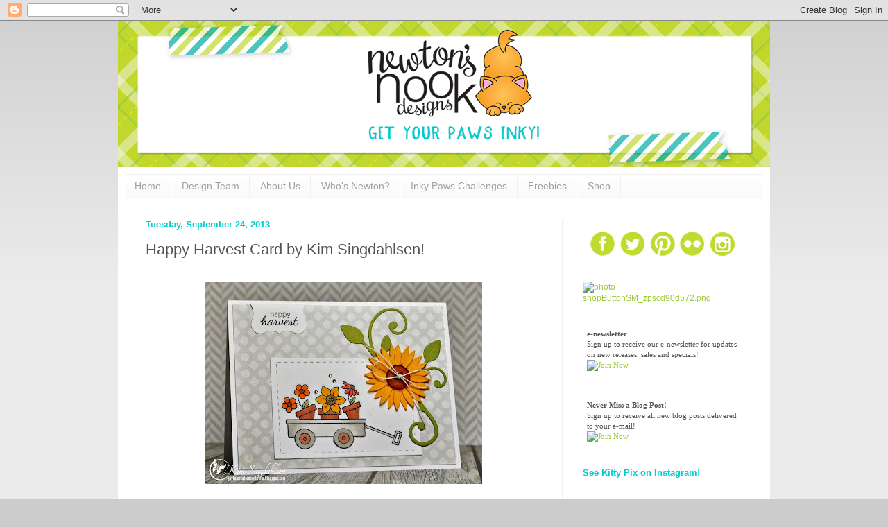

--- FILE ---
content_type: text/html; charset=UTF-8
request_url: https://lm.inlinkz.com/ar.php?id=68542
body_size: 385
content:
document.write('<div class="_InLinkzPMDiv"><table width="95%" border=0 cellspacing=0 cellpadding=2><tr><td style="vertical-align:top"><div style="display:table-cell;text-align: center;float:left; height:239px"><div style="display:table-cell;vertical-align:middle;width:157px;height:154px"><a title="Wagon of Wishes" rel="nofollow" target=_blank href="http://lm.inlinkz.com/go.php?i=411728&c=68542"><img border=0 class=_inlinkzI src="https://lm.inlinkz.com/thumbs/20130816/32734/150/1376710757.61.jpg"></a></div><div style="overflow:hidden;width:157px;line-height:1.1; text-align:center;vertical-align:bottom;"><a title="Wagon of Wishes" rel="nofollow" target=_blank href="http://lm.inlinkz.com/go.php?i=411728&c=68542">Wagon of Wishes<BR></a></div></div></td></tr></table></div><div><a class=_LMLogo target=_blank rel=\'nofollow\' style=\'font: normal normal normal 10px/normal arial;color: #BBB; text-decoration: none;\' href=\'https://linkdeli.com?utm_source=prdlist&utm_medium=widget_o&utm_campaign=powered\'>LinkDeli.com</a></div>');